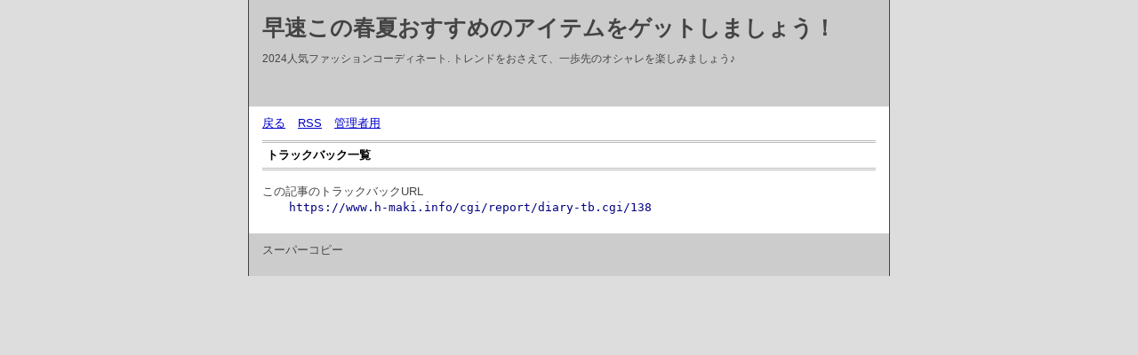

--- FILE ---
content_type: text/html; charset=utf-8
request_url: https://www.h-maki.info/cgi/report/diary.cgi?mode=trackback&no=138
body_size: 1781
content:
<?xml version="1.0" encoding="utf-8"?>
<!DOCTYPE html PUBLIC "-//W3C//DTD XHTML 1.0 Strict//EN" "http://www.w3.org/TR/xhtml1/DTD/xhtml1-strict.dtd">
<html xmlns="http://www.w3.org/1999/xhtml" xml:lang="ja" lang="ja" dir="ltr">

<head>
	<meta http-equiv="Content-Type" content="text/html; charset=utf-8" />
	<meta http-equiv="Content-Style-Type" content="text/css" />
	<meta http-equiv="Content-Script-Type" content="text/javascript" />
	<title>早速この春夏おすすめのアイテムをゲットしましょう！</title>
	<link rel="stylesheet" href="https://www.h-maki.info/cgi/report/skin/common.css" type="text/css" media="all" />
	<link rel="alternate" href="https://www.h-maki.info/cgi/report/diary.cgi?mode=rss" type="application/rss+xml" title="RSS" />
	<script type="text/javascript" src="https://www.h-maki.info/cgi/report/skin/common.js"></script>
</head>

<body>
<div id="container">
<div id="header">
	<h1><a href="https://www.h-maki.info/cgi/report/diary.cgi">早速この春夏おすすめのアイテムをゲットしましょう！</a></h1>
	<p>2024人気ファッションコーディネート. トレンドをおさえて、一歩先のオシャレを楽しみましょう♪</p>
</div>
<div id="menu">
	<h2>目次</h2>
	<ul>
		<li><a href="https://www.h-maki.info/cgi/report/diary.cgi">戻る</a></li>
		<li><a href="https://www.h-maki.info/cgi/report/diary.cgi?mode=rss">RSS</a></li>
		<li><a href="https://www.h-maki.info/cgi/report/diary.cgi?mode=admin">管理者用</a></li>
	</ul>
</div>
<div id="contents">
	<h2>トラックバック一覧</h2>
	<dl>
		<dt>この記事のトラックバックURL</dt>
			<dd><code>https://www.h-maki.info/cgi/report/diary-tb.cgi/138</code></dd>
	</dl>
</div>
<div id="footer">
	<address>スーパーコピー</address>
</div>
</div>
</body>

</html>
